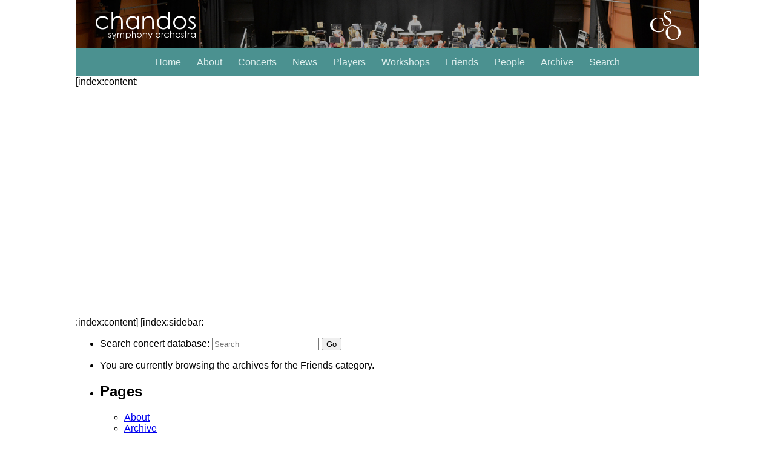

--- FILE ---
content_type: text/html; charset=UTF-8
request_url: https://chandos.org.uk/category/friends/
body_size: 27557
content:
<!DOCTYPE html>
<html lang="en-GB">


<head>
   <meta charset="UTF-8" />
   <meta name="viewport" content="width=device-width, initial-scale=1" />

   <title>Friends &bull; Chandos Symphony Orchestra</title>

   <link rel="profile" href="http://gmpg.org/xfn/11" />
         <link rel="stylesheet" type="text/css" media="all" href="https://chandos.org.uk/wp-content/themes/chandos2/style.css" />    
            <script type="text/javascript" src="https://chandos.org.uk/wp-content/themes/chandos2/js/concerts.js"></script>
      <script type="text/javascript" src="https://chandos.org.uk/wp-content/themes/chandos2/js/repertoire.js"></script>
      <script type="text/javascript" src="https://chandos.org.uk/wp-content/themes/chandos2/js/workshops.js"></script>
      <script type="text/javascript" src="https://chandos.org.uk/wp-content/themes/chandos2/js/reviews.js"></script>
      <script type="text/javascript" src="https://chandos.org.uk/wp-content/themes/chandos2/js/modernizr.custom.js"></script>
      
      <meta http-equiv="X-UA-Compatible" content="IE=10" />
 
   <link rel="pingback" href="https://chandos.org.uk/xmlrpc.php" />
   <script type="text/javascript" src="https://code.jquery.com/jquery-1.11.3.js"></script>
   <script type="text/javascript" src="https://chandos.org.uk/wp-content/themes/chandos2/js/sticky.js"></script>
   <script type="application/javascript">
     $(window).load(function() {
       $("#top-menu-bar").sticky( { topSpacing: 0 } );
     });
   </script>

   <meta name='robots' content='max-image-preview:large' />
	<style>img:is([sizes="auto" i], [sizes^="auto," i]) { contain-intrinsic-size: 3000px 1500px }</style>
	<link rel="alternate" type="application/rss+xml" title="Chandos Symphony Orchestra &raquo; Friends Category Feed" href="https://chandos.org.uk/category/friends/feed/" />
<script type="text/javascript">
/* <![CDATA[ */
window._wpemojiSettings = {"baseUrl":"https:\/\/s.w.org\/images\/core\/emoji\/16.0.1\/72x72\/","ext":".png","svgUrl":"https:\/\/s.w.org\/images\/core\/emoji\/16.0.1\/svg\/","svgExt":".svg","source":{"concatemoji":"https:\/\/chandos.org.uk\/wp-includes\/js\/wp-emoji-release.min.js?ver=6.8.3"}};
/*! This file is auto-generated */
!function(s,n){var o,i,e;function c(e){try{var t={supportTests:e,timestamp:(new Date).valueOf()};sessionStorage.setItem(o,JSON.stringify(t))}catch(e){}}function p(e,t,n){e.clearRect(0,0,e.canvas.width,e.canvas.height),e.fillText(t,0,0);var t=new Uint32Array(e.getImageData(0,0,e.canvas.width,e.canvas.height).data),a=(e.clearRect(0,0,e.canvas.width,e.canvas.height),e.fillText(n,0,0),new Uint32Array(e.getImageData(0,0,e.canvas.width,e.canvas.height).data));return t.every(function(e,t){return e===a[t]})}function u(e,t){e.clearRect(0,0,e.canvas.width,e.canvas.height),e.fillText(t,0,0);for(var n=e.getImageData(16,16,1,1),a=0;a<n.data.length;a++)if(0!==n.data[a])return!1;return!0}function f(e,t,n,a){switch(t){case"flag":return n(e,"\ud83c\udff3\ufe0f\u200d\u26a7\ufe0f","\ud83c\udff3\ufe0f\u200b\u26a7\ufe0f")?!1:!n(e,"\ud83c\udde8\ud83c\uddf6","\ud83c\udde8\u200b\ud83c\uddf6")&&!n(e,"\ud83c\udff4\udb40\udc67\udb40\udc62\udb40\udc65\udb40\udc6e\udb40\udc67\udb40\udc7f","\ud83c\udff4\u200b\udb40\udc67\u200b\udb40\udc62\u200b\udb40\udc65\u200b\udb40\udc6e\u200b\udb40\udc67\u200b\udb40\udc7f");case"emoji":return!a(e,"\ud83e\udedf")}return!1}function g(e,t,n,a){var r="undefined"!=typeof WorkerGlobalScope&&self instanceof WorkerGlobalScope?new OffscreenCanvas(300,150):s.createElement("canvas"),o=r.getContext("2d",{willReadFrequently:!0}),i=(o.textBaseline="top",o.font="600 32px Arial",{});return e.forEach(function(e){i[e]=t(o,e,n,a)}),i}function t(e){var t=s.createElement("script");t.src=e,t.defer=!0,s.head.appendChild(t)}"undefined"!=typeof Promise&&(o="wpEmojiSettingsSupports",i=["flag","emoji"],n.supports={everything:!0,everythingExceptFlag:!0},e=new Promise(function(e){s.addEventListener("DOMContentLoaded",e,{once:!0})}),new Promise(function(t){var n=function(){try{var e=JSON.parse(sessionStorage.getItem(o));if("object"==typeof e&&"number"==typeof e.timestamp&&(new Date).valueOf()<e.timestamp+604800&&"object"==typeof e.supportTests)return e.supportTests}catch(e){}return null}();if(!n){if("undefined"!=typeof Worker&&"undefined"!=typeof OffscreenCanvas&&"undefined"!=typeof URL&&URL.createObjectURL&&"undefined"!=typeof Blob)try{var e="postMessage("+g.toString()+"("+[JSON.stringify(i),f.toString(),p.toString(),u.toString()].join(",")+"));",a=new Blob([e],{type:"text/javascript"}),r=new Worker(URL.createObjectURL(a),{name:"wpTestEmojiSupports"});return void(r.onmessage=function(e){c(n=e.data),r.terminate(),t(n)})}catch(e){}c(n=g(i,f,p,u))}t(n)}).then(function(e){for(var t in e)n.supports[t]=e[t],n.supports.everything=n.supports.everything&&n.supports[t],"flag"!==t&&(n.supports.everythingExceptFlag=n.supports.everythingExceptFlag&&n.supports[t]);n.supports.everythingExceptFlag=n.supports.everythingExceptFlag&&!n.supports.flag,n.DOMReady=!1,n.readyCallback=function(){n.DOMReady=!0}}).then(function(){return e}).then(function(){var e;n.supports.everything||(n.readyCallback(),(e=n.source||{}).concatemoji?t(e.concatemoji):e.wpemoji&&e.twemoji&&(t(e.twemoji),t(e.wpemoji)))}))}((window,document),window._wpemojiSettings);
/* ]]> */
</script>
<style id='wp-emoji-styles-inline-css' type='text/css'>

	img.wp-smiley, img.emoji {
		display: inline !important;
		border: none !important;
		box-shadow: none !important;
		height: 1em !important;
		width: 1em !important;
		margin: 0 0.07em !important;
		vertical-align: -0.1em !important;
		background: none !important;
		padding: 0 !important;
	}
</style>
<link rel='stylesheet' id='wp-block-library-css' href='https://chandos.org.uk/wp-includes/css/dist/block-library/style.min.css?ver=6.8.3' type='text/css' media='all' />
<style id='classic-theme-styles-inline-css' type='text/css'>
/*! This file is auto-generated */
.wp-block-button__link{color:#fff;background-color:#32373c;border-radius:9999px;box-shadow:none;text-decoration:none;padding:calc(.667em + 2px) calc(1.333em + 2px);font-size:1.125em}.wp-block-file__button{background:#32373c;color:#fff;text-decoration:none}
</style>
<style id='global-styles-inline-css' type='text/css'>
:root{--wp--preset--aspect-ratio--square: 1;--wp--preset--aspect-ratio--4-3: 4/3;--wp--preset--aspect-ratio--3-4: 3/4;--wp--preset--aspect-ratio--3-2: 3/2;--wp--preset--aspect-ratio--2-3: 2/3;--wp--preset--aspect-ratio--16-9: 16/9;--wp--preset--aspect-ratio--9-16: 9/16;--wp--preset--color--black: #000000;--wp--preset--color--cyan-bluish-gray: #abb8c3;--wp--preset--color--white: #ffffff;--wp--preset--color--pale-pink: #f78da7;--wp--preset--color--vivid-red: #cf2e2e;--wp--preset--color--luminous-vivid-orange: #ff6900;--wp--preset--color--luminous-vivid-amber: #fcb900;--wp--preset--color--light-green-cyan: #7bdcb5;--wp--preset--color--vivid-green-cyan: #00d084;--wp--preset--color--pale-cyan-blue: #8ed1fc;--wp--preset--color--vivid-cyan-blue: #0693e3;--wp--preset--color--vivid-purple: #9b51e0;--wp--preset--gradient--vivid-cyan-blue-to-vivid-purple: linear-gradient(135deg,rgba(6,147,227,1) 0%,rgb(155,81,224) 100%);--wp--preset--gradient--light-green-cyan-to-vivid-green-cyan: linear-gradient(135deg,rgb(122,220,180) 0%,rgb(0,208,130) 100%);--wp--preset--gradient--luminous-vivid-amber-to-luminous-vivid-orange: linear-gradient(135deg,rgba(252,185,0,1) 0%,rgba(255,105,0,1) 100%);--wp--preset--gradient--luminous-vivid-orange-to-vivid-red: linear-gradient(135deg,rgba(255,105,0,1) 0%,rgb(207,46,46) 100%);--wp--preset--gradient--very-light-gray-to-cyan-bluish-gray: linear-gradient(135deg,rgb(238,238,238) 0%,rgb(169,184,195) 100%);--wp--preset--gradient--cool-to-warm-spectrum: linear-gradient(135deg,rgb(74,234,220) 0%,rgb(151,120,209) 20%,rgb(207,42,186) 40%,rgb(238,44,130) 60%,rgb(251,105,98) 80%,rgb(254,248,76) 100%);--wp--preset--gradient--blush-light-purple: linear-gradient(135deg,rgb(255,206,236) 0%,rgb(152,150,240) 100%);--wp--preset--gradient--blush-bordeaux: linear-gradient(135deg,rgb(254,205,165) 0%,rgb(254,45,45) 50%,rgb(107,0,62) 100%);--wp--preset--gradient--luminous-dusk: linear-gradient(135deg,rgb(255,203,112) 0%,rgb(199,81,192) 50%,rgb(65,88,208) 100%);--wp--preset--gradient--pale-ocean: linear-gradient(135deg,rgb(255,245,203) 0%,rgb(182,227,212) 50%,rgb(51,167,181) 100%);--wp--preset--gradient--electric-grass: linear-gradient(135deg,rgb(202,248,128) 0%,rgb(113,206,126) 100%);--wp--preset--gradient--midnight: linear-gradient(135deg,rgb(2,3,129) 0%,rgb(40,116,252) 100%);--wp--preset--font-size--small: 13px;--wp--preset--font-size--medium: 20px;--wp--preset--font-size--large: 36px;--wp--preset--font-size--x-large: 42px;--wp--preset--spacing--20: 0.44rem;--wp--preset--spacing--30: 0.67rem;--wp--preset--spacing--40: 1rem;--wp--preset--spacing--50: 1.5rem;--wp--preset--spacing--60: 2.25rem;--wp--preset--spacing--70: 3.38rem;--wp--preset--spacing--80: 5.06rem;--wp--preset--shadow--natural: 6px 6px 9px rgba(0, 0, 0, 0.2);--wp--preset--shadow--deep: 12px 12px 50px rgba(0, 0, 0, 0.4);--wp--preset--shadow--sharp: 6px 6px 0px rgba(0, 0, 0, 0.2);--wp--preset--shadow--outlined: 6px 6px 0px -3px rgba(255, 255, 255, 1), 6px 6px rgba(0, 0, 0, 1);--wp--preset--shadow--crisp: 6px 6px 0px rgba(0, 0, 0, 1);}:where(.is-layout-flex){gap: 0.5em;}:where(.is-layout-grid){gap: 0.5em;}body .is-layout-flex{display: flex;}.is-layout-flex{flex-wrap: wrap;align-items: center;}.is-layout-flex > :is(*, div){margin: 0;}body .is-layout-grid{display: grid;}.is-layout-grid > :is(*, div){margin: 0;}:where(.wp-block-columns.is-layout-flex){gap: 2em;}:where(.wp-block-columns.is-layout-grid){gap: 2em;}:where(.wp-block-post-template.is-layout-flex){gap: 1.25em;}:where(.wp-block-post-template.is-layout-grid){gap: 1.25em;}.has-black-color{color: var(--wp--preset--color--black) !important;}.has-cyan-bluish-gray-color{color: var(--wp--preset--color--cyan-bluish-gray) !important;}.has-white-color{color: var(--wp--preset--color--white) !important;}.has-pale-pink-color{color: var(--wp--preset--color--pale-pink) !important;}.has-vivid-red-color{color: var(--wp--preset--color--vivid-red) !important;}.has-luminous-vivid-orange-color{color: var(--wp--preset--color--luminous-vivid-orange) !important;}.has-luminous-vivid-amber-color{color: var(--wp--preset--color--luminous-vivid-amber) !important;}.has-light-green-cyan-color{color: var(--wp--preset--color--light-green-cyan) !important;}.has-vivid-green-cyan-color{color: var(--wp--preset--color--vivid-green-cyan) !important;}.has-pale-cyan-blue-color{color: var(--wp--preset--color--pale-cyan-blue) !important;}.has-vivid-cyan-blue-color{color: var(--wp--preset--color--vivid-cyan-blue) !important;}.has-vivid-purple-color{color: var(--wp--preset--color--vivid-purple) !important;}.has-black-background-color{background-color: var(--wp--preset--color--black) !important;}.has-cyan-bluish-gray-background-color{background-color: var(--wp--preset--color--cyan-bluish-gray) !important;}.has-white-background-color{background-color: var(--wp--preset--color--white) !important;}.has-pale-pink-background-color{background-color: var(--wp--preset--color--pale-pink) !important;}.has-vivid-red-background-color{background-color: var(--wp--preset--color--vivid-red) !important;}.has-luminous-vivid-orange-background-color{background-color: var(--wp--preset--color--luminous-vivid-orange) !important;}.has-luminous-vivid-amber-background-color{background-color: var(--wp--preset--color--luminous-vivid-amber) !important;}.has-light-green-cyan-background-color{background-color: var(--wp--preset--color--light-green-cyan) !important;}.has-vivid-green-cyan-background-color{background-color: var(--wp--preset--color--vivid-green-cyan) !important;}.has-pale-cyan-blue-background-color{background-color: var(--wp--preset--color--pale-cyan-blue) !important;}.has-vivid-cyan-blue-background-color{background-color: var(--wp--preset--color--vivid-cyan-blue) !important;}.has-vivid-purple-background-color{background-color: var(--wp--preset--color--vivid-purple) !important;}.has-black-border-color{border-color: var(--wp--preset--color--black) !important;}.has-cyan-bluish-gray-border-color{border-color: var(--wp--preset--color--cyan-bluish-gray) !important;}.has-white-border-color{border-color: var(--wp--preset--color--white) !important;}.has-pale-pink-border-color{border-color: var(--wp--preset--color--pale-pink) !important;}.has-vivid-red-border-color{border-color: var(--wp--preset--color--vivid-red) !important;}.has-luminous-vivid-orange-border-color{border-color: var(--wp--preset--color--luminous-vivid-orange) !important;}.has-luminous-vivid-amber-border-color{border-color: var(--wp--preset--color--luminous-vivid-amber) !important;}.has-light-green-cyan-border-color{border-color: var(--wp--preset--color--light-green-cyan) !important;}.has-vivid-green-cyan-border-color{border-color: var(--wp--preset--color--vivid-green-cyan) !important;}.has-pale-cyan-blue-border-color{border-color: var(--wp--preset--color--pale-cyan-blue) !important;}.has-vivid-cyan-blue-border-color{border-color: var(--wp--preset--color--vivid-cyan-blue) !important;}.has-vivid-purple-border-color{border-color: var(--wp--preset--color--vivid-purple) !important;}.has-vivid-cyan-blue-to-vivid-purple-gradient-background{background: var(--wp--preset--gradient--vivid-cyan-blue-to-vivid-purple) !important;}.has-light-green-cyan-to-vivid-green-cyan-gradient-background{background: var(--wp--preset--gradient--light-green-cyan-to-vivid-green-cyan) !important;}.has-luminous-vivid-amber-to-luminous-vivid-orange-gradient-background{background: var(--wp--preset--gradient--luminous-vivid-amber-to-luminous-vivid-orange) !important;}.has-luminous-vivid-orange-to-vivid-red-gradient-background{background: var(--wp--preset--gradient--luminous-vivid-orange-to-vivid-red) !important;}.has-very-light-gray-to-cyan-bluish-gray-gradient-background{background: var(--wp--preset--gradient--very-light-gray-to-cyan-bluish-gray) !important;}.has-cool-to-warm-spectrum-gradient-background{background: var(--wp--preset--gradient--cool-to-warm-spectrum) !important;}.has-blush-light-purple-gradient-background{background: var(--wp--preset--gradient--blush-light-purple) !important;}.has-blush-bordeaux-gradient-background{background: var(--wp--preset--gradient--blush-bordeaux) !important;}.has-luminous-dusk-gradient-background{background: var(--wp--preset--gradient--luminous-dusk) !important;}.has-pale-ocean-gradient-background{background: var(--wp--preset--gradient--pale-ocean) !important;}.has-electric-grass-gradient-background{background: var(--wp--preset--gradient--electric-grass) !important;}.has-midnight-gradient-background{background: var(--wp--preset--gradient--midnight) !important;}.has-small-font-size{font-size: var(--wp--preset--font-size--small) !important;}.has-medium-font-size{font-size: var(--wp--preset--font-size--medium) !important;}.has-large-font-size{font-size: var(--wp--preset--font-size--large) !important;}.has-x-large-font-size{font-size: var(--wp--preset--font-size--x-large) !important;}
:where(.wp-block-post-template.is-layout-flex){gap: 1.25em;}:where(.wp-block-post-template.is-layout-grid){gap: 1.25em;}
:where(.wp-block-columns.is-layout-flex){gap: 2em;}:where(.wp-block-columns.is-layout-grid){gap: 2em;}
:root :where(.wp-block-pullquote){font-size: 1.5em;line-height: 1.6;}
</style>
<link rel='stylesheet' id='contact-form-7-css' href='https://chandos.org.uk/wp-content/plugins/contact-form-7/includes/css/styles.css?ver=6.1.4' type='text/css' media='all' />
<link rel="https://api.w.org/" href="https://chandos.org.uk/wp-json/" /><link rel="alternate" title="JSON" type="application/json" href="https://chandos.org.uk/wp-json/wp/v2/categories/8" /><link rel="EditURI" type="application/rsd+xml" title="RSD" href="https://chandos.org.uk/xmlrpc.php?rsd" />
<meta name="generator" content="WordPress 6.8.3" />
</head>

<body class="archive category category-friends category-8 wp-theme-chandos2 modula-best-grid-gallery">
   <div id="site">

                     <div id="banner">
            <div id="banner-cso" class="icon-name"></div>
            <a href="https://chandos.org.uk/"><div id="banner-logo" class="icon-logo"></div></a>
         </div> <!-- end of banner -->
                  <div id="top-menu-bar">
            <nav id="menu-bar" role="navigation">
                                <div class="menu-top-menu-container"><ul id="menu-top-menu" class="menu"><li id="menu-item-76" class="menu-item menu-item-type-custom menu-item-object-custom menu-item-home menu-item-76"><a href="http://chandos.org.uk/">Home</a></li>
<li id="menu-item-77" class="menu-item menu-item-type-post_type menu-item-object-page menu-item-77"><a href="https://chandos.org.uk/about/">About</a></li>
<li id="menu-item-79" class="menu-item menu-item-type-post_type menu-item-object-page menu-item-79"><a href="https://chandos.org.uk/concerts/">Concerts</a></li>
<li id="menu-item-81" class="menu-item menu-item-type-post_type menu-item-object-page menu-item-81"><a href="https://chandos.org.uk/news/">News</a></li>
<li id="menu-item-83" class="menu-item menu-item-type-post_type menu-item-object-page menu-item-83"><a href="https://chandos.org.uk/players/">Players</a></li>
<li id="menu-item-84" class="menu-item menu-item-type-post_type menu-item-object-page menu-item-84"><a href="https://chandos.org.uk/workshops/">Workshops</a></li>
<li id="menu-item-80" class="menu-item menu-item-type-post_type menu-item-object-page menu-item-80"><a href="https://chandos.org.uk/friends/">Friends</a></li>
<li id="menu-item-82" class="menu-item menu-item-type-post_type menu-item-object-page menu-item-82"><a href="https://chandos.org.uk/people/">People</a></li>
<li id="menu-item-420" class="menu-item menu-item-type-custom menu-item-object-custom menu-item-420"><a href="http:/www.chandos.org.uk/archive/">Archive</a></li>
<li id="menu-item-124" class="menu-item menu-item-type-post_type menu-item-object-page menu-item-124"><a href="https://chandos.org.uk/search/">Search</a></li>
</ul></div>            </nav><!-- #menu-bar -->
            <div id="search-and-logo-panel">
               <a href="https://chandos.org.uk/"><div id="cso-menu-logo" class="icon-logo"></div></a>
               <!-- div id="sb-search" class="sb-search">
         		   <form method="get" action="/search/search.html">
         			   <input class="sb-search-input" placeholder="Enter your search text..." type="text" value="" name="ss" id="search">
         			   <input class="sb-search-submit" type="submit" value="Search">
         			   <span class="sb-icon-search"></span>
         			</form>
         		</div --> <!-- End of #sb-search -->
            </div> <!-- End of #search-and-logo-panel -->
            <div id="menu-spacer"></div>
         </div> <!-- End of #top-menu-bar -->
       
[index:content:
			<div id="content">
							</div>
:index:content]	
		
[index:sidebar:	<div id="sidebar" role="complementary">
		<ul>
						<li>
					<form method="get" id="searchform" action="https://chandos.org.uk/">
		<label for="s" class="assistive-text">Search concert database: </label>
		<input type="text" class="field" name="s" id="s" placeholder="Search" />
		<input type="submit" class="submit" name="submit" id="searchsubmit" value="Go" />
	</form>
			</li>

			<!-- Author information is disabled per default. Uncomment and fill in your details if you want to use it.
			<li><h2>Author</h2>
			<p>A little something about you, the author. Nothing lengthy, just an overview.</p>
			</li>
			-->

							<li>

									<p>
				You are currently browsing the archives for the Friends category.				</p>

			
			</li>
					</ul>
		<ul role="navigation">
				<li class="pagenav"><h2>Pages</h2><ul><li class="page_item page-item-20"><a href="https://chandos.org.uk/about/">About</a></li>
<li class="page_item page-item-23"><a href="https://chandos.org.uk/archive/">Archive</a></li>
<li class="page_item page-item-28"><a href="https://chandos.org.uk/box-text-centre/">Box text centre</a></li>
<li class="page_item page-item-30"><a href="https://chandos.org.uk/box-text-left/">Box text left</a></li>
<li class="page_item page-item-32"><a href="https://chandos.org.uk/box-text-right/">Box text right</a></li>
<li class="page_item page-item-34"><a href="https://chandos.org.uk/concert-database/">Concert DataBase</a></li>
<li class="page_item page-item-36"><a href="https://chandos.org.uk/concerts/">Concerts</a></li>
<li class="page_item page-item-38"><a href="https://chandos.org.uk/contact-form/">Contact Form</a></li>
<li class="page_item page-item-40"><a href="https://chandos.org.uk/contact-list/">Contact List</a></li>
<li class="page_item page-item-42"><a href="https://chandos.org.uk/contact-us/">Contact us</a></li>
<li class="page_item page-item-9"><a href="https://chandos.org.uk/">CSO</a></li>
<li class="page_item page-item-44"><a href="https://chandos.org.uk/footer-copyright/">Footer copyright</a></li>
<li class="page_item page-item-25"><a href="https://chandos.org.uk/friends/">Friends</a></li>
<li class="page_item page-item-255"><a href="https://chandos.org.uk/gallery/">Gallery</a></li>
<li class="page_item page-item-46"><a href="https://chandos.org.uk/help/">Help</a></li>
<li class="page_item page-item-48"><a href="https://chandos.org.uk/news/">News</a></li>
<li class="page_item page-item-50"><a href="https://chandos.org.uk/next-concert-programme/">Next Concert</a></li>
<li class="page_item page-item-52"><a href="https://chandos.org.uk/next-concert-photo/">Next Concert Photo</a></li>
<li class="page_item page-item-54"><a href="https://chandos.org.uk/people/">People</a></li>
<li class="page_item page-item-56"><a href="https://chandos.org.uk/players/">Players</a></li>
<li class="page_item page-item-58"><a href="https://chandos.org.uk/repertoire/">Repertoire</a></li>
<li class="page_item page-item-60"><a href="https://chandos.org.uk/repertoire-index/">Repertoire index</a></li>
<li class="page_item page-item-62"><a href="https://chandos.org.uk/review-database/">Review Database</a></li>
<li class="page_item page-item-64"><a href="https://chandos.org.uk/old-reviews/">Reviews</a></li>
<li class="page_item page-item-2"><a href="https://chandos.org.uk/sample-page/">Sample Page</a></li>
<li class="page_item page-item-66"><a href="https://chandos.org.uk/search/">Search</a></li>
<li class="page_item page-item-68"><a href="https://chandos.org.uk/short-about/">Short About</a></li>
<li class="page_item page-item-70"><a href="https://chandos.org.uk/workshop-database/">Workshop Database</a></li>
<li class="page_item page-item-72"><a href="https://chandos.org.uk/old-workshops/">Workshop List</a></li>
<li class="page_item page-item-74"><a href="https://chandos.org.uk/workshops/">Workshops</a></li>
</ul></li>
			<li><h2>Archives</h2>
				<ul>
					<li><a href='https://chandos.org.uk/2024/11/'>November 2024</a></li>
	<li><a href='https://chandos.org.uk/2024/01/'>January 2024</a></li>
	<li><a href='https://chandos.org.uk/2023/09/'>September 2023</a></li>
	<li><a href='https://chandos.org.uk/2023/03/'>March 2023</a></li>
	<li><a href='https://chandos.org.uk/2022/09/'>September 2022</a></li>
	<li><a href='https://chandos.org.uk/2022/06/'>June 2022</a></li>
	<li><a href='https://chandos.org.uk/2022/02/'>February 2022</a></li>
	<li><a href='https://chandos.org.uk/2021/10/'>October 2021</a></li>
	<li><a href='https://chandos.org.uk/2020/07/'>July 2020</a></li>
	<li><a href='https://chandos.org.uk/2019/03/'>March 2019</a></li>
	<li><a href='https://chandos.org.uk/2018/11/'>November 2018</a></li>
	<li><a href='https://chandos.org.uk/2018/09/'>September 2018</a></li>
				</ul>
			</li>

				<li class="categories"><h2>Categories</h2><ul>	<li class="cat-item cat-item-7"><a href="https://chandos.org.uk/category/concerts/">Concerts</a> (1)
</li>
	<li class="cat-item cat-item-8 current-cat"><a aria-current="page" href="https://chandos.org.uk/category/friends/">Friends</a> (4)
</li>
	<li class="cat-item cat-item-9"><a href="https://chandos.org.uk/category/home/">Home</a> (11)
</li>
	<li class="cat-item cat-item-5"><a href="https://chandos.org.uk/category/latest-news/">Latest News</a> (13)
</li>
	<li class="cat-item cat-item-10"><a href="https://chandos.org.uk/category/players/">Players</a> (4)
</li>
</ul></li>		</ul>
		<ul>
				
					</ul>
	</div>
:index:sidebar]

[index:footer:
         <div id="footer">
         <div id="footer-text">
            <p>© Chandos Symphony Orchestra. Reg Charity No. 1211905.</p>
         </div>
           
         <div id="footer-menu">
            <nav id="footer-menu-bar" role="navigation">
               <div class="menu-footer-menu-container"><ul id="menu-footer-menu" class="menu"><li id="menu-item-93" class="menu-item menu-item-type-post_type menu-item-object-page menu-item-93"><a href="https://chandos.org.uk/contact-us/">Contact us</a></li>
<li id="menu-item-94" class="menu-item menu-item-type-post_type menu-item-object-page menu-item-94"><a href="https://chandos.org.uk/help/">Help</a></li>
</ul></div>            </nav>
         </div>
         
         <div id="footer-extension">
            <a href="https://chandos.org.uk/"><div id="banner-logo" class="icon-logo"></div></a>
         </div>
      </div> <!-- end of footer -->
   
</div> <!-- end of site -->

<script type="text/javascript" src="https://chandos.org.uk/wp-content/themes/chandos2/js/classie.js"></script>
<script type="text/javascript" src="https://chandos.org.uk/wp-content/themes/chandos2/js/uisearch.js"></script>
<script type="application/javascript">
	new UISearch( document.getElementById( 'sb-search' ) );
</script>

<script type="speculationrules">
{"prefetch":[{"source":"document","where":{"and":[{"href_matches":"\/*"},{"not":{"href_matches":["\/wp-*.php","\/wp-admin\/*","\/wp-content\/uploads\/*","\/wp-content\/*","\/wp-content\/plugins\/*","\/wp-content\/themes\/chandos2\/*","\/*\\?(.+)"]}},{"not":{"selector_matches":"a[rel~=\"nofollow\"]"}},{"not":{"selector_matches":".no-prefetch, .no-prefetch a"}}]},"eagerness":"conservative"}]}
</script>
<script type="text/javascript" src="https://chandos.org.uk/wp-includes/js/dist/hooks.min.js?ver=4d63a3d491d11ffd8ac6" id="wp-hooks-js"></script>
<script type="text/javascript" src="https://chandos.org.uk/wp-includes/js/dist/i18n.min.js?ver=5e580eb46a90c2b997e6" id="wp-i18n-js"></script>
<script type="text/javascript" id="wp-i18n-js-after">
/* <![CDATA[ */
wp.i18n.setLocaleData( { 'text direction\u0004ltr': [ 'ltr' ] } );
/* ]]> */
</script>
<script type="text/javascript" src="https://chandos.org.uk/wp-content/plugins/contact-form-7/includes/swv/js/index.js?ver=6.1.4" id="swv-js"></script>
<script type="text/javascript" id="contact-form-7-js-before">
/* <![CDATA[ */
var wpcf7 = {
    "api": {
        "root": "https:\/\/chandos.org.uk\/wp-json\/",
        "namespace": "contact-form-7\/v1"
    }
};
/* ]]> */
</script>
<script type="text/javascript" src="https://chandos.org.uk/wp-content/plugins/contact-form-7/includes/js/index.js?ver=6.1.4" id="contact-form-7-js"></script>
        <script type="text/javascript">
            /* <![CDATA[ */
           document.querySelectorAll("ul.nav-menu").forEach(
               ulist => { 
                    if (ulist.querySelectorAll("li").length == 0) {
                        ulist.style.display = "none";

                                            } 
                }
           );
            /* ]]> */
        </script>
        
</body>

</html>:index:footer]

--- FILE ---
content_type: text/css
request_url: https://chandos.org.uk/wp-content/themes/chandos2/style.css
body_size: 1362
content:
/* 
 *  -*-*-*-*-*-*-*-*-*-*-*-*-*-*-*-*-*-*-*-*-*-*-*-*-*-*-*-*-*-*-*-*-*-*-
 * -*-*-*-*-*-*-*-*-*-*-*-*-*-*-*-*-*-*-*-*-*-*-*-*-*-*-*-*-*-*-*-*-*-*-
 *   
 *  Theme Name: Chandos Symphony Orchestra Theme V2
 *  Theme URI: http://chandos.org.uk/
 *  Description: Main style imports.
 *  Version: 1.0
 *  Tags: Chandos2
 *  Author: Hugh Field-Richards
 *  Email: hsfr @ hsfr.org.uk
 *  
 * -*-*-*-*-*-*-*-*-*-*-*-*-*-*-*-*-*-*-*-*-*-*-*-*-*-*-*-*-*-*-*-*-*-*-
 * -*-*-*-*-*-*-*-*-*-*-*-*-*-*-*-*-*-*-*-*-*-*-*-*-*-*-*-*-*-*-*-*-*-*-
 *
 * I am always happier splitting up large amorphous style files as
 * it makes them much easier to deal with. However it comes with a 
 * slight cost of performance which is more than compensated by 
 * the clarity of styles. However make sure that all the style names
 * are unique over all the style files!
*/

@import url('styles/layout.css');
@import url('styles/font.css');
@import url('styles/banner.css');
@import url('styles/search.css');
@import url('styles/footer.css');
@import url('styles/menus.css');
@import url('styles/home.css');
@import url('styles/news.css');
@import url('styles/concert-archive.css');
@import url('styles/repertoire-archive.css');
@import url('styles/review-archive.css');
@import url('styles/workshop-archive.css');
@import url('styles/concerts.css');
@import url('styles/wordpress.css');


--- FILE ---
content_type: text/css
request_url: https://chandos.org.uk/wp-content/themes/chandos2/styles/layout.css
body_size: 3680
content:
body {
  vertical-align: top;
  margin: 0px;
  box-sizing: border-box;
}
div#site {
  margin: 0px auto 0px;
  height: auto;
  vertical-align: top;
  font-family: 'Open Sans', Helvetica, Arial, sans-serif;
}
@media screen and (min-width: 1030px) {
  div#site {
    width: 1030px;
  }
}
@media screen and (max-width: 1030px) {
  div#site {
    width: 824px;
  }
}
div#site div#content {
  padding: 10px 0px 10px 0px;
}
@media only screen and (min-width: 1030px) {
  div#site div#content {
    margin: 0px 90px 0px 170px;
  }
}
@media only screen and (max-width: 1030px) {
  div#site div#content {
    margin: 0px 72px 0px 136px;
  }
}
div#site div#content a:link {
  color: #4b9190;
  text-decoration: none;
}
div#site div#content a:hover {
  font-style: italic;
  letter-spacing: 0px;
}
div#site div#content a:visited {
  color: #4b9190;
  text-decoration: none;
}
div#content {
  min-height: calc(50vh);
}
div#content div.wp-caption {
  max-width: 300px;
  margin: 10px 20px 0px -35px;
  padding: 0px;
  position: relative;
  float: left;
}
div#content div.wp-caption img {
  max-width: 300px;
  padding: 0px;
  position: relative;
  clear: both;
}
div#content div.wp-caption .wp-caption-text {
  text-align: center;
}
div#content:not([ class ~= "home"]) p {
  line-height: 180%;
}
div#content:not([ class ~= "home"]) p img[ class~="alignleft"] {
  margin: 10px 20px 0px -35px;
}
div#content:not([ class ~= "home"]) li {
  line-height: 180%;
  margin: 10px 20px 0px -35px;
}
body[ class~="home"] div#site div#content {
  width: 100%;
  margin: 0px auto 0px;
  padding: 10px 0px 10px 0px;
}
div#content:not([ class~="home"]) h1 {
  position: relative;
  margin: 10px 0px 0px -35px;
  padding: 0px;
  font-size: 24px;
}
div#content[ class="about"] h2, div#content[ class="help"] h2, div#content[ class="players"] h2, div#content[ class="people"] h2, div#content[ class="contact-us"] h2, div#content[ class="friends"] h2 {
  clear: both;
  display: inline-block;
  margin: 20px 0px 0px -35px;
  padding: 0px;
  position: relative;
  font-size: 16.8px;
}
div#content[ class="about"] h3, div#content[ class="help"] h3, div#content[ class="players"] h3, div#content[ class="people"] h3, div#content[ class="contact-us"] h3, div#content[ class="friends"] h3 {
  clear: both;
  display: inline-block;
  margin: 20px 0px 0px 0px;
  padding: 0px;
  position: relative;
  font-size: 12px;
}
div#contact-list {
  display: inline-block;
}
div#contact-list table {
  display: inline-block;
  margin: 20px auto 0px;
  width: 500px;
  padding: 4px;
  td: nth-child(1);
  td-text-align: left;
  td-padding: 0px;
  td-width: 250px;
}
div#contact-list table td:nth-child(2) {
  text-align: right;
  font-style: italic;
  font-weight: normal;
}
div#content[ class = "players"] table {
  display: inline-block;
  margin: 20px auto 0px;
  width: 500px;
  padding: 4px;
}
div#content[ class = "players"] table td:nth-child(1) {
  text-align: left;
  padding: 0px;
  width: 250px;
}
div#content[ class = "players"] table td:nth-child(2) {
  text-align: left;
  font-style: italic;
  font-weight: normal;
}
div#content[ class = "search"] div.result {
  margin: 0px 0px 0px 15px;
}
div#content[ class = "search"] div.concertPanel {
  margin: 15px 0px 0px 0px;
  padding: 0px;
  font-family: Georgia, Times, serif;
  width: 100%;
}
div#content[ class = "search"] div.concertPanel span.highlightText {
  font-style: italic;
  font-weight: bold;
}
div#content[ class = "search"] div.reviewPanel {
  margin: 15px 0px 0px 0px;
  padding: 0px;
  font-family: Georgia, Times, serif;
  width: 100%;
}
div#content[ class = "search"] div.reviewPanel span.highlightText {
  font-style: italic;
  font-weight: bold;
}


--- FILE ---
content_type: text/css
request_url: https://chandos.org.uk/wp-content/themes/chandos2/styles/font.css
body_size: 752
content:
@font-face {
  font-family: 'icomoon';
  src: url('fonts/icomoon.eot?1dcwfp');
  src: url('fonts/icomoon.eot?1dcwfp#iefix') format('embedded-opentype'), url('fonts/icomoon.ttf?1dcwfp') format('truetype'), url('fonts/icomoon.woff?1dcwfp') format('woff'), url('fonts/icomoon.svg?1dcwfp#icomoon') format('svg');
  font-weight: normal;
  font-style: normal;
}
[class^="icon-"], [class*=" icon-"] {
  font-family: 'icomoon' !important;
  speak: none;
  font-style: normal;
  font-weight: normal;
  font-variant: normal;
  text-transform: none;
  line-height: 1;
  -webkit-font-smoothing: antialiased;
  -moz-osx-font-smoothing: grayscale;
}
.icon-search:before {
  content: "s";
}
.icon-logo:before {
  content: "l";
}
.icon-name:before {
  content: "c";
}


--- FILE ---
content_type: text/css
request_url: https://chandos.org.uk/wp-content/themes/chandos2/styles/banner.css
body_size: 987
content:
body div#banner {
  background-image: url("images/banner-home.jpg");
  width: 100%;
  height: 80px;
  color: white;
  font-size: 48px;
  font-family: 'icomoon';
  font-weight: normal;
  font-style: normal;
  font-stretch: normal;
}
body div#banner #banner-cso {
  background-size: contain;
  float: left;
  margin: 18px 0px 0px 30px;
}
body div#banner #banner-logo {
  background-size: contain;
  float: right;
  margin: 18px 30px 0px 0px;
}
body div#banner a #banner-logo {
  color: white;
}
body[ class~="home"] div#banner {
  height: 334px;
  font-size: 96px;
  line-height: 1.2;
  letter-spacing: normal;
}
body[ class~="home"] div#banner #banner-cso {
  text-align: center;
  width: 100%;
  background-size: contain;
  position: relative;
  top: 61px;
  margin: 0px auto 0px;
  clear: both;
}
body[ class~="home"] div#banner #banner-logo {
  text-align: center;
  width: 100%;
  background-size: contain;
  position: relative;
  top: 100px;
  margin: 0px auto 0px;
  clear: both;
}


--- FILE ---
content_type: text/css
request_url: https://chandos.org.uk/wp-content/themes/chandos2/styles/search.css
body_size: 1929
content:
div#sb-search {
  display: inline-block;
  float: right;
  margin-right: 0px;
}
.sb-search {
  position: relative;
  margin-top: 0px;
  width: 0%;
  min-width: 30px;
  height: 60px;
  float: right;
  overflow: hidden;
  -webkit-transition: width 0.3s;
  -moz-transition: width 0.3s;
  transition: width 0.3s;
  -webkit-backface-visibility: hidden;
}
.sb-search-input {
  position: absolute;
  top: 7px;
  right: 0;
  border: 1px solid #4b9190;
  outline: none;
  background: #fff;
  width: 30%;
  height: 28px;
  margin: 0;
  padding: 0px 30px 0px 10px;
  font-family: inherit;
  font-size: 18px;
  color: #2c3e50;
}
.sb-search-input::-webkit-input-placeholder {
  color: #4b9190;
}
.sb-search-input:-moz-placeholder {
  color: #4b9190;
}
.sb-search-input::-moz-placeholder {
  color: #4b9190;
}
.sb-search-input:-ms-input-placeholder {
  color: #4b9190;
}
.sb-icon-search, .sb-search-submit {
  width: 30px;
  height: 30px;
  display: block;
  position: absolute;
  right: 0;
  top: 0;
  padding: 0;
  margin: 0;
  line-height: 30px;
  text-align: center;
  cursor: pointer;
}
.sb-search-submit {
  background: white;
  -ms-filter: "progid:DXImageTransform.Microsoft.Alpha(Opacity=0)";
  filter: alpha(opacity=0);
  opacity: 0;
  color: transparent;
  border: none;
  outline: none;
  z-index: -1;
}
.sb-icon-search {
  color: white;
  background: #4b9190;
  z-index: 90;
  padding-top: 8px;
  speak: none;
  -webkit-font-smoothing: antialiased;
  text-transform: none;
  font-size: 24px;
  font-family: 'icomoon';
  font-style: normal;
  font-weight: normal;
  font-variant: normal;
}
.sb-icon-search:before {
  content: "s";
}
.sb-search.sb-search-open, .no-js .sb-search {
  width: 100%;
}
.sb-search.sb-search-open .sb-icon-search, .no-js .sb-search .sb-icon-search {
  background: #4b9190;
  color: white;
  z-index: 11;
}
.sb-search.sb-search-open .sb-search-submit, .no-js .sb-search .sb-search-submit {
  z-index: 90;
}


--- FILE ---
content_type: text/css
request_url: https://chandos.org.uk/wp-content/themes/chandos2/styles/footer.css
body_size: 591
content:
div#footer {
  clear: both;
  margin: 10px auto 0px;
  width: 100%;
  display: block;
  background: #4b9190;
  font-size: 12.8px;
}
div#footer #footer-text {
  margin: 5px 0px 0px 10px;
  color: #ddeeed;
  float: left;
}
div#footer #footer-text p {
  margin: 0px;
}
div#footer #footer-extension {
  background: #4b9190;
  display: inline-block;
  height: 200px;
  width: 100%;
}
div#footer #banner-logo {
  text-align: center;
  width: 100%;
  background-size: contain;
  position: relative;
  top: 50px;
  margin: 0px auto 0px;
  display: inline-block;
  font-size: 64px;
  color: white;
}


--- FILE ---
content_type: text/css
request_url: https://chandos.org.uk/wp-content/themes/chandos2/styles/menus.css
body_size: 3833
content:
#top-menu-bar {
  height: 46px;
  background: #4b9190;
  width: 100%;
}
div#menu-spacer {
  display: none;
}
.is-sticky div#menu-spacer {
  display: inline-block;
  height: 20px;
  width: 100%;
  background-image: linear-gradient(to top, rgba(255, 255, 255, 0), white);
}
#menu-bar {
  position: relative;
  height: 100%;
  display: block;
  background: #4b9190;
  text-align: center;
  /*  li:last-of-type {
      font-family: 'icomoon';
   } */
}
#menu-bar .menu {
  height: 100%;
  width: 100%;
  padding: 0px;
}
#menu-bar ul {
  position: relative;
  height: 100%;
  list-style: none;
  font-size: 16px;
  display: inline-block;
  margin: 0px auto;
  z-index: 10001;
}
#menu-bar li {
  display: inline;
  position: relative;
  height: 100%;
  margin: 0px -5px 0px -5px;
  padding-left: 0px;
}
#menu-bar a {
  color: #ddeeed;
  -moz-transition: color 0.25s;
  -webkit-transition: color 0.25s;
  -o-transition: color 0.25s;
  transition: color 0.25s;
  display: block;
  line-height: 20px;
  margin-top: 13px;
  padding: 0px 1em 8px 1em;
  text-decoration: none;
}
#menu-bar a {
  display: inline-block;
}
#menu-bar li:hover > a, #menu-bar a:focus {
  background: inherit;
  color: white;
  font-weight: normal;
}
#menu-bar ul li:hover > ul {
  display: block;
}
#menu-bar .current-menu-item > a, #menu-bar .current-menu-ancestor > a, #menu-bar .current_page_item > a, #menu-bar .current_page_ancestor > a {
  font-weight: bold;
  font-style: normal;
  border-bottom: 5px white solid;
}
.sticky {
  position: fixed;
  top: 0;
  width: 100%;
}
.sticky-wrapper {
  z-index: 10000;
  position: relative;
}
.sticky + .content {
  padding-top: 60px;
}
#footer-menu {
  float: right;
}
#footer-menu #footer-menu-bar {
  margin: 0px auto 0px;
  width: 100%;
  display: block;
  background: inherit;
}
#footer-menu #footer-menu-bar .menu {
  padding: 0px;
  margin: 0px;
}
#footer-menu #footer-menu-bar ul {
  position: relative;
  list-style: none;
  font-size: 12.8px;
  display: inline-block;
  float: left;
  line-height: 18px;
}
#footer-menu #footer-menu-bar li {
  padding-left: 0px;
  display: inline;
  position: relative;
  height: 46px;
}
#footer-menu #footer-menu-bar a {
  color: #ddeeed;
  -moz-transition: color 0.25s;
  -webkit-transition: color 0.25s;
  -o-transition: color 0.25s;
  transition: color 0.25s;
  display: block;
  margin: 4px;
  padding: 0 1em;
  text-decoration: none;
}
#footer-menu #footer-menu-bar a {
  display: inline-block;
}
#footer-menu #footer-menu-bar li:hover > a, #footer-menu #footer-menu-bar a:focus {
  background: #4b9190;
  color: white;
}
#footer-menu #footer-menu-bar ul li:hover > ul {
  display: block;
}
#footer-menu #footer-menu-bar .current-menu-item > a, #footer-menu #footer-menu-bar .current-menu-ancestor > a, #footer-menu #footer-menu-bar .current_page_item > a, #footer-menu #footer-menu-bar .current_page_ancestor > a {
  font-weight: bold;
  font-style: normal;
  text-decoration: underline;
}
div#search-and-logo-panel {
  position: absolute;
  height: 100%;
  width: 100%;
  top: 0px;
  right: 0px;
  padding-right: 10px;
}
#cso-menu-logo {
  color: white;
  display: none;
  position: relative;
  margin-top: 8px;
  margin-left: 10px;
  margin-right: 10px;
  float: right;
  font-size: 28px;
  font-family: 'icomoon';
  font-weight: normal;
  font-style: normal;
  font-stretch: normal;
}
@media only screen and (min-width: 1030px) {
  .is-sticky #cso-menu-logo {
    display: inline;
  }
}
@media only screen and (max-width: 1030px) {
  .is-sticky #cso-menu-logo {
    display: none;
  }
}
div#news-bar {
  min-height: 38px;
  margin: 5px auto 5px;
  padding-left: 10px;
  padding-right: 10px;
  width: 88%;
  background: white;
  color: #4b9190;
  font-size: 14px;
  font-style: italic;
  font-weight: bold;
}
div#news-bar p {
  display: inline;
  padding-left: 10px;
}


--- FILE ---
content_type: text/css
request_url: https://chandos.org.uk/wp-content/themes/chandos2/styles/home.css
body_size: 6551
content:
div#content[ class="home"] div#top-grid {
  height: 100%;
  display: inline-block;
}
@media screen and (min-width: 1030px) {
  div#content[ class="home"] div#top-grid {
    width: 910px;
    margin: 5px 60px 0px 60px;
  }
}
@media screen and (max-width: 1030px) {
  div#content[ class="home"] div#top-grid {
    width: 910px 0.75;
    margin: 5px 48px 0px 48px;
  }
}
div#content[ class="home"] div#next-concert {
  width: 590px;
  height: 408px;
}
@media screen and (min-width: 1030px) {
  div#content[ class="home"] div#next-concert {
    position: relative;
    float: left;
  }
}
@media screen and (max-width: 1030px) {
  div#content[ class="home"] div#next-concert {
    margin: 0px auto 0px;
  }
}
div#content[ class="home"] div#next-concert-image {
  width: 270px;
  height: 408px;
  position: relative;
  float: left;
}
div#content[ class="home"] div#next-concert-image p {
  margin: 0px;
  padding: 0px;
}
div#content[ class="home"] div#next-concert-image img {
  z-index: inherit;
}
div#content[ class="home"] div#next-concert-programme {
  width: 300px;
  height: 408px;
  position: relative;
  float: right;
  font-size: 10.5px;
}
div#content[ class="home"] div#next-concert-programme div#next-concert-text {
  h3: last-of-type;
  h3-margin-bottom: 20px;
}
div#content[ class="home"] div#next-concert-programme div#next-concert-text h2 {
  margin: 5px 0px 10px 0px;
  text-align: center;
}
div#content[ class="home"] div#next-concert-programme div#next-concert-text h3 {
  margin: 5px 0px 5px 0px;
  text-align: center;
}
div#content[ class="home"] div#next-concert-programme div#next-concert-text table {
  margin-left: 3px;
  padding: 4px;
  border-spacing: 5px;
  border-collapse: separate;
  width: 100;
  font-size: 14px;
}
div#content[ class="home"] div#next-concert-programme div#next-concert-text table td {
  vertical-align: text-top;
}
div#content[ class="home"] div#next-concert-programme div#next-concert-text table td:nth-child(1) {
  font-weight: bold;
}
div#content[ class="home"] div#next-concert-programme div#next-concert-text table td:nth-child(2) {
  font-weight: normal;
}
div#content[ class="home"] div#next-concert-programme div#next-concert-text p {
  margin: 0px;
  padding: 0px;
}
div#content[ class="home"] div#next-concert-programme div#next-concert-details {
  position: absolute;
  width: 100%;
  bottom: 0px;
  left: 0px;
  padding-bottom: 20px;
}
div#content[ class="home"] div#next-concert-programme div#next-concert-details a:hover div#concert-tickets, div#content[ class="home"] div#next-concert-programme div#next-concert-details a:hover div#concert-details {
  color: white;
  font-weight: normal;
  font-style: normal;
}
div#content[ class="home"] div#next-concert-programme div#next-concert-details div#concert-tickets {
  background: #4b9190;
  color: #ddeeed;
  font-size: 16px;
  border-radius: 6px;
  width: 75px;
  text-align: center;
  padding-top: 2px;
  float: left;
  margin-left: 30px;
}
div#content[ class="home"] div#next-concert-programme div#next-concert-details div#concert-details {
  background: #4b9190;
  color: #ddeeed;
  font-size: 16px;
  border-radius: 6px;
  width: 75px;
  text-align: center;
  padding-top: 2px;
  float: right;
  margin-right: 30px;
}
div#content[ class="home"] div#short-about {
  border: 2px dashed #4b9190;
  border-radius: 6px;
  background-color: transparent;
  display: inline-block;
}
@media screen and (min-width: 1030px) {
  div#content[ class="home"] div#short-about {
    position: relative;
    float: right;
    width: 270px;
    height: 408px;
    line-height: 150%;
  }
}
@media screen and (max-width: 1030px) {
  div#content[ class="home"] div#short-about {
    clear: both;
    margin: 20px 0px 20px 0px;
    width: 714px;
    line-height: 140%;
  }
}
div#content[ class="home"] div#short-about p {
  color: #4b9190;
  font-size: 14px;
  padding: 0px;
  margin: 12px 15px 15px 15px;
}
div#content[ class="home"] div#bottom-grid {
  clear: both;
  height: 100%;
  display: inline-block;
}
@media screen and (min-width: 1030px) {
  div#content[ class="home"] div#bottom-grid {
    width: 910px;
    margin: 20px 60px 0px 60px;
  }
}
@media screen and (max-width: 1030px) {
  div#content[ class="home"] div#bottom-grid {
    width: 714px;
    margin: 0px 48px 0px 48px;
  }
}
div#content[ class="home"] div.nav-box {
  float: left;
  height: 150px;
}
div#content[ class="home"] div.nav-box div.box-title {
  margin: 10px 0px 0px 10px;
  color: white;
  font-size: 18px;
  font-style: italic;
}
div#content[ class="home"] div.nav-box div.box-text {
  color: white;
  text-align: left;
  bottom: 0px;
  position: absolute;
  background: #4b9190;
  height: 45px;
  width: 100%;
  padding: 0px;
  margin: 0px;
  font-style: normal;
  font-weight: normal;
}
div#content[ class="home"] div.nav-box div.box-text p {
  font-size: 12px;
  margin: 5px 2px 0px 10px;
  padding: 0px;
  height: 100%;
}
div#content[ class="home"] div#box-left {
  float: left;
  display: table;
  position: relative;
  background: url("images/concerts.jpg");
  opacity: 1;
  filter: alpha(opacity=100);
}
@media screen and (min-width: 1030px) {
  div#content[ class="home"] div#box-left {
    width: 270px;
  }
}
@media screen and (max-width: 1030px) {
  div#content[ class="home"] div#box-left {
    width: 202.5px;
  }
}
div#content[ class="home"] div#box-left:hover {
  background: url("images/concerts.jpg");
  opacity: 0.85;
  filter: alpha(opacity=85);
}
div#content[ class="home"] div#box-center {
  float: left;
  margin-left: 50px;
  display: table;
  position: relative;
  background: url("images/members.jpg");
  opacity: 1;
  filter: alpha(opacity=100);
}
@media screen and (min-width: 1030px) {
  div#content[ class="home"] div#box-center {
    width: 270px;
  }
}
@media screen and (max-width: 1030px) {
  div#content[ class="home"] div#box-center {
    width: 202.5px;
  }
}
div#content[ class="home"] div#box-center:hover {
  background: url("images/members.jpg");
  opacity: 0.85;
  filter: alpha(opacity=85);
}
div#content[ class="home"] div#box-right {
  float: right;
  display: table;
  position: relative;
  background: url("images/friends.jpg");
  opacity: 1;
  filter: alpha(opacity=100);
}
@media screen and (min-width: 1030px) {
  div#content[ class="home"] div#box-right {
    width: 270px;
  }
}
@media screen and (max-width: 1030px) {
  div#content[ class="home"] div#box-right {
    width: 202.5px;
  }
}
div#content[ class="home"] div#box-right:hover {
  background: url("images/friends.jpg");
  opacity: 0.85;
  filter: alpha(opacity=85);
}


--- FILE ---
content_type: text/css
request_url: https://chandos.org.uk/wp-content/themes/chandos2/styles/news.css
body_size: 1510
content:
div.news-post {
  display: inline-block;
  width: 90%;
  background: #ddeeed;
  border: 0px dashed #4b9190;
  border-radius: 4px;
  margin: 5px 0px 5px 0px;
  padding: 15px;
}
div.news-post h2 {
  font-family: 'Open Sans', Helvetica, Arial, sans-serif;
  font-size: 100%;
  margin: 0px;
  padding: 0px;
}
div.news-post .latest-news-date {
  font-size: 80%;
  margin-top: 5px;
  padding: 0px;
}
div.news-post img {
  float: left;
  margin-right: 10px;
}
div.news-post p {
  font-size: 14px;
  margin-left: 20px;
}
div.news-post div.latest-news-date {
  font-style: italic;
}
div.news-post:last-child {
  margin-bottom: 18px;
}
div#flash-news-post {
  width: 100%;
  margin: 0px 0px 10px 0px;
  padding: 0px;
  display: inline-block;
  position: relative;
  text-align: center;
  background: #ddeeed;
  border-radius: 4px;
  font-family: 'Open Sans', Helvetica, Arial, sans-serif;
  font-weight: bold;
}
div#flash-news-post p {
  margin: 0px;
  padding: 3px 0px 3px 10px;
  line-height: 100%;
}
div#single-post div.news-post h2 {
  font-family: 'Open Sans', Helvetica, Arial, sans-serif;
  font-size: 100%;
  position: inline-block;
  margin: 0px;
  padding: 0px;
  left: 0px;
}
div#single-post div.news-post .latest-news-date {
  font-size: 80%;
  margin-top: 5px;
  padding: 0px;
}
div#single-post div.news-post img {
  float: left;
  margin-right: 10px;
}
div#single-post div.news-post p {
  font-size: 14px;
  margin-left: 20px;
}
div#single-post div.news-post div.latest-news-date {
  font-style: italic;
}


--- FILE ---
content_type: text/css
request_url: https://chandos.org.uk/wp-content/themes/chandos2/styles/concert-archive.css
body_size: 3532
content:
div#content[ class="archive"] div#archive-frame {
  position: relative;
}
@media screen and (min-width: 1030px) {
  div#content[ class="archive"] div#archive-frame {
    left: -110px;
    width: 1030px;
  }
}
@media screen and (max-width: 1030px) {
  div#content[ class="archive"] div#archive-frame {
    left: -88px;
    width: 824px;
  }
}
div#content[ class="archive"] div#concertListAndIndex {
  width: 100%;
  display: inline-block;
  position: relative;
}
div#content[ class="archive"] div#concertList {
  position: relative;
  float: right;
  height: 100%;
  width: 400px;
  margin: 0px;
  position: relative;
}
@media screen and (min-width: 1030px) {
  div#content[ class="archive"] div#concertList {
    margin: 0px 290px 0px 0px;
  }
}
@media screen and (max-width: 1030px) {
  div#content[ class="archive"] div#concertList {
    margin: 0px 170px 0px 0px;
  }
}
div#content[ class="archive"] div.concertPanel {
  margin: 0px 0px 15px 0px;
  padding: 0px;
  font-family: Georgia, Times, serif;
  color: #666666;
  width: 100%;
}
div#content[ class="archive"] div.concertPanel div.work {
  margin: 4px 0px 0px 0px;
}
div#content[ class="archive"] div.concertPanel span.composer {
  font-style: normal;
}
div#content[ class="archive"] div.concertPanel span.title {
  font-style: italic;
}
div#content[ class="archive"] div.concertPanel .conductor {
  font-style: italic;
}
div#content[ class="archive"] div.concertPanel div.conductor:before {
  content: "Conductor: ";
}
div#content[ class="archive"] div.concertPanel div.soloist {
  font-style: italic;
  margin: 0px 0px 0px 15px;
}
div#content[ class="archive"] div.concertPanel div.soloist:before {
  content: "Soloist: ";
}
div#content[ class="archive"] div.concertPanel div.concertComment {
  font-style: italic;
  font-weight: bold;
}
div#content[ class="archive"] div.concertPanel div.itemComment {
  font-style: italic;
  font-weight: bold;
}
div#content[ class="archive"] div.concertPanel div.venue {
  font-weight: bold;
}
.concertDate {
  font-weight: bold;
}
div#content[ class="archive"] div.reviewLink a:link {
  color: #3e7978;
  text-decoration: none;
  cursor: auto;
}
div#content[ class="archive"] div.reviewLink a:hover {
  color: #0e1b1b;
  font-style: italic;
}
div#content[ class="archive"] div#indexFrame {
  float: left;
  height: 100%;
  width: 50px;
  position: relative;
}
@media screen and (min-width: 1030px) {
  div#content[ class="archive"] div#indexFrame {
    left: 130px;
  }
}
@media screen and (max-width: 1030px) {
  div#content[ class="archive"] div#indexFrame {
    left: 100px;
  }
}
div#content[ class="archive"] div#concertYearIndex {
  margin: 0px auto 0px;
  padding: 0px;
  width: 100%;
  text-align: center;
}
div#content[ class="archive"] div#concertYearIndexBody {
  color: black;
  font-family: 'Open Sans', Helvetica, Arial, sans-serif;
  font-size: 95%;
  font-weight: bold;
  padding: 5px;
}
div#content[ class="archive"] div.concertYearIndexEntry {
  width: 100%;
}
div#content[ class="archive"] div.concertYearIndexEntry[year-displayed = "yes"] {
  color: #bcdcdc;
  font-style: italic;
}
div#content[ class="archive"] div.concertYearIndexEntry[year-displayed = "yes"] a {
  color: #666666;
}
div#content[ class="archive"] div.concertYearIndexEntry[year-displayed = "no"] {
  background-color: inherit;
}
div#content[ class="archive"] div.concertYearIndexEntry a {
  color: #3e7978;
  text-decoration: none;
}
div#content[ class="archive"] div.concertYearIndexEntry:hover > a {
  color: #0e1b1b;
  font-style: italic;
}


--- FILE ---
content_type: text/css
request_url: https://chandos.org.uk/wp-content/themes/chandos2/styles/repertoire-archive.css
body_size: 2627
content:
div#content[ class="repertoire"] div#archive-frame {
  position: relative;
}
@media screen and (min-width: 1030px) {
  div#content[ class="repertoire"] div#archive-frame {
    left: -110px;
    width: 1030px;
  }
}
@media screen and (max-width: 1030px) {
  div#content[ class="repertoire"] div#archive-frame {
    left: -88px;
    width: 824px;
  }
}
#repertoireListAndIndex {
  width: 100%;
  display: inline-block;
  position: relative;
}
div#repertoireList {
  float: right;
  height: 100%;
  width: 600px;
  margin: 0px;
  position: relative;
}
@media screen and (min-width: 1030px) {
  div#repertoireList {
    margin: 0px 130px 0px 0px;
  }
}
@media screen and (max-width: 1030px) {
  div#repertoireList {
    margin: 0px 0px 0px 0px;
  }
}
/* -*-*-*-*-*-*-*-*-*-*-*-*-*-*-*-*-*-*-*-*-*-*-*-*-*-*-*-*-*-*-*-*-*-*-*-* */
h2.repertoireListTitle {
  font-family: Georgia, Times, serif;
  font-style: italic;
  font-size: 100%;
  color: #4b9190;
}
div.composerTitle {
  font-family: Georgia, Times, serif;
  font-family: Georgia, times, serif;
  color: #600;
  font-style: italic;
  font-size: 120%;
}
div.repertoirePanel {
  margin: 5px 0px 15px 0px;
  padding: 0px;
  font-family: Georgia, Times, serif;
  color: #666666;
  width: 100%;
}
div#content[ class="repertoire"] div#composerIndexFrame {
  float: left;
  height: 100%;
  width: 180px;
  position: relative;
  position: relative;
}
@media screen and (min-width: 1030px) {
  div#content[ class="repertoire"] div#composerIndexFrame {
    margin: 0px;
  }
}
@media screen and (max-width: 1030px) {
  div#content[ class="repertoire"] div#composerIndexFrame {
    left: 0px;
  }
}
div#content[ class="repertoire"] div#repertoireIndexBody {
  color: black;
  font-family: 'Open Sans', Helvetica, Arial, sans-serif;
  font-size: 75%;
  font-weight: bold;
  text-align: right;
  line-spacing: 10px;
  padding: 5px;
}
div#content[ class="repertoire"] span.workDates a {
  font-size: 80%;
}
div#content[ class="repertoire"] div.repertoireIndexEntry {
  width: 100%;
  margin: 2px 0px 2px 0px;
}
div#content[ class="repertoire"] div.repertoireIndexEntry[data-groupDisplayed = "yes"] {
  color: #0e1b1b;
  font-style: italic;
}
div#content[ class="repertoire"] div.repertoireIndexEntry[data-groupDisplayed = "no"] {
  background-color: inherit;
}
div#content[ class="repertoire"] div.repertoireIndexEntry a {
  color: #3e7978;
  text-decoration: none;
}
div#content[ class="repertoire"] div.repertoireIndexEntry:hover > a {
  color: #0e1b1b;
  font-style: italic;
}
div#content[ class="repertoire"] div.repertoireIndexEntry[data-groupDisplayed = "yes"] a {
  color: #0e1b1b;
}


--- FILE ---
content_type: text/css
request_url: https://chandos.org.uk/wp-content/themes/chandos2/styles/review-archive.css
body_size: 4482
content:
div#content[ class="reviews"] div#archive-frame {
  position: relative;
}
@media screen and (min-width: 1030px) {
  div#content[ class="reviews"] div#archive-frame {
    left: -110px;
    width: 1030px;
  }
}
@media screen and (max-width: 1030px) {
  div#content[ class="reviews"] div#archive-frame {
    left: -88px;
    width: 824px;
  }
}
div#content[ class="reviews"] #reviewListAndIndex {
  width: 100%;
  display: inline-block;
  position: relative;
}
div#content[ class="reviews"] div#reviewList {
  float: right;
  height: 100%;
  margin: 0px;
  position: relative;
}
@media screen and (min-width: 1030px) {
  div#content[ class="reviews"] div#reviewList {
    width: 600px;
    margin: 0px 130px 0px 0px;
  }
}
@media screen and (max-width: 1030px) {
  div#content[ class="reviews"] div#reviewList {
    width: 500px;
    margin: 0px 80px 0px 0px;
  }
}
div#content[ class="reviews"] div#reviewList div.reviewPanel {
  border: 2px dashed #4b9190;
  padding: 15px;
  text-align: justify;
  border-radius: 4px;
}
div#content[ class="reviews"] div#indexFrame {
  float: right;
  height: 100%;
  width: 150px;
  margin-top: 5px;
  margin-bottom: 15px;
  margin-right: 60px;
}
div#content[ class="reviews"] div.review-text {
  margin-top: 10px;
  padding-top: 5px;
  padding-bottom: 5px;
  width: inherit;
}
div#content[ class="reviews"] div.review-text p {
  font-family: Georgia, Times, serif;
}
div#content[ class="reviews"] div.review-author {
  margin-top: 10px;
  padding-left: 20px;
  font-style: italic;
  font-size: 80%;
}
div#content[ class="reviews"] div.review-copyright {
  margin-top: 6px;
  padding-left: 20px;
  font-size: 75%;
}
/*  h1.reviewYear {
   font-family: Georgia, times, serif;
   color: $chandos-headers-text-colour;
   font-style: italic;
   font-size: 120%;
}

h2.reviewListTitle {
   font-family: $chandos-archive-font;
   color: $chandos-headers-text-colour;
   font-style: italic;
   font-size: 100%;
} */
div#content[ class="reviews"] #reviewList {
  margin: 10px 0px 10px 20px;
}
div#content[ class="reviews"] .reviewDate {
  font-weight: bold;
}
div#content[ class="reviews"] .reviewDate a {
  color: #3e7978;
  text-decoration: none;
}
div#content[ class="reviews"] .reviewDate a:hover {
  color: #0e1b1b;
  font-style: italic;
}
div#content[ class="reviews"] .reviewPanel {
  margin: 0px 0px 15px 0px;
  /* top right bottom left */
  padding: 0px 0px 0px 0px;
  /* top right bottom left */
  font-family: Georgia, Times, serif;
  color: #666666;
  width: 100%;
}
div#content[ class="reviews"] .reviewPanel .work {
  margin: 4px 0px 0px 0px;
}
div#content[ class="reviews"] .reviewPanel .title {
  font-style: italic;
}
div#content[ class="reviews"] .reviewPanel .conductor {
  font-style: italic;
}
div#content[ class="reviews"] .reviewPanel .conductor:before {
  content: "Conductor: ";
}
div#content[ class="reviews"] .reviewPanel .soloist {
  font-style: italic;
  margin: 0px 0px 0px 15px;
}
div#content[ class="reviews"] .reviewPanel .soloist:before {
  content: "Soloist: ";
}
div#content[ class="reviews"] .reviewPanel .comment {
  font-style: italic;
  font-weight: bold;
}
div#content[ class="reviews"] .reviewPanel .venue {
  font-weight: bold;
}
div#content[ class="reviews"] div#indexFrame {
  float: left;
  height: 100%;
  width: 50px;
  position: relative;
}
@media screen and (min-width: 1030px) {
  div#content[ class="reviews"] div#indexFrame {
    left: 130px;
  }
}
@media screen and (max-width: 1030px) {
  div#content[ class="reviews"] div#indexFrame {
    left: 100px;
  }
}
div#content[ class="reviews"] div#reviewYearIndex {
  margin: 0px auto 0px;
  padding: 0px;
  width: 100%;
  text-align: center;
}
div#content[ class="reviews"] div#reviewYearIndexBody {
  color: black;
  font-family: 'Open Sans', Helvetica, Arial, sans-serif;
  font-size: 95%;
  font-weight: bold;
  padding: 5px;
}
div#content[ class="reviews"] div.reviewYearIndexEntry {
  width: 100%;
}
div#content[ class="reviews"] div.reviewYearIndexEntry[year-displayed = "yes"] {
  color: #bcdcdc;
  font-style: italic;
}
div#content[ class="reviews"] div.reviewYearIndexEntry[year-displayed = "yes"] a {
  color: #666666;
}
div#content[ class="reviews"] div.reviewYearIndexEntry[year-displayed = "no"] {
  background-color: inherit;
}
div#content[ class="reviews"] div.reviewYearIndexEntry a {
  color: #3e7978;
  text-decoration: none;
}
div#content[ class="reviews"] div.reviewYearIndexEntry:hover > a {
  color: #0e1b1b;
  font-style: italic;
}


--- FILE ---
content_type: text/css
request_url: https://chandos.org.uk/wp-content/themes/chandos2/styles/workshop-archive.css
body_size: 3547
content:
div#content[ class="workshops-archive"] div#archive-frame {
  position: relative;
}
@media screen and (min-width: 1030px) {
  div#content[ class="workshops-archive"] div#archive-frame {
    left: -110px;
    width: 1030px;
  }
}
@media screen and (max-width: 1030px) {
  div#content[ class="workshops-archive"] div#archive-frame {
    left: -88px;
    width: 824px;
  }
}
div#content[ class="workshops-archive"] #workshopListAndIndex {
  width: 100%;
  display: inline-block;
  position: relative;
}
div#content[ class="workshops-archive"] #workshopList {
  position: relative;
  float: right;
  height: 100%;
  width: 400px;
  margin: 0px;
  position: relative;
}
@media screen and (min-width: 1030px) {
  div#content[ class="workshops-archive"] #workshopList {
    margin: 0px 290px 0px 0px;
  }
}
@media screen and (max-width: 1030px) {
  div#content[ class="workshops-archive"] #workshopList {
    margin: 0px 170px 0px 0px;
  }
}
div#content[ class="workshops-archive"] .workshopPanel {
  margin: 0px 0px 15px 0px;
  padding: 0px;
  font-family: Georgia, Times, serif;
  color: #666666;
  width: 100%;
}
div#content[ class="workshops-archive"] .workshopPanel div.work {
  margin: 4px 0px 0px 0px;
}
div#content[ class="workshops-archive"] .workshopPanel span.composer {
  font-style: normal;
}
div#content[ class="workshops-archive"] .workshopPanel span.title {
  font-style: italic;
}
div#content[ class="workshops-archive"] .workshopPanel .conductor {
  font-style: italic;
}
div#content[ class="workshops-archive"] .workshopPanel div.conductor:before {
  content: "Conductor: ";
}
div#content[ class="workshops-archive"] .workshopPanel div.soloist {
  font-style: italic;
  margin: 0px 0px 0px 15px;
}
div#content[ class="workshops-archive"] .workshopPanel div.soloist:before {
  content: "Soloist: ";
}
div#content[ class="workshops-archive"] .workshopPanel div.concertComment {
  font-style: italic;
  font-weight: bold;
}
div#content[ class="workshops-archive"] .workshopPanel div.itemComment {
  font-style: italic;
  font-weight: bold;
}
div#content[ class="workshops-archive"] .workshopPanel div.venue {
  font-weight: bold;
}
div#content[ class="workshops-archive"] div#indexFrame {
  float: left;
  height: 100%;
  width: 50px;
  position: relative;
}
@media screen and (min-width: 1030px) {
  div#content[ class="workshops-archive"] div#indexFrame {
    left: 130px;
  }
}
@media screen and (max-width: 1030px) {
  div#content[ class="workshops-archive"] div#indexFrame {
    left: 100px;
  }
}
div#content[ class="workshops-archive"] div#workshopYearIndex {
  margin: 0px auto 0px;
  padding: 0px;
  width: 100%;
  text-align: center;
}
div#content[ class="workshops-archive"] #workshopYearIndexBody {
  color: black;
  font-family: 'Open Sans', Helvetica, Arial, sans-serif;
  font-size: 95%;
  font-weight: bold;
  padding: 5px;
}
div#content[ class="workshops-archive"] div.workshopYearIndexEntry {
  width: 100%;
}
div#content[ class="workshops-archive"] div.workshopYearIndexEntry[year-displayed = "yes"] {
  color: #bcdcdc;
  font-style: italic;
}
div#content[ class="workshops-archive"] div.workshopYearIndexEntry[year-displayed = "yes"] a {
  color: #666666;
}
div#content[ class="workshops-archive"] div.workshopYearIndexEntry[year-displayed = "no"] {
  background-color: inherit;
}
div#content[ class="workshops-archive"] div.workshopYearIndexEntry a {
  color: #3e7978;
  text-decoration: none;
}
div#content[ class="workshops-archive"] div.workshopYearIndexEntry:hover > a {
  color: #0e1b1b;
  font-style: italic;
}


--- FILE ---
content_type: text/css
request_url: https://chandos.org.uk/wp-content/themes/chandos2/styles/concerts.css
body_size: 1313
content:
div#content[ class="concerts"] h2 {
  clear: both;
  margin: 30px 0px 0px -35px;
  padding: 0px;
  position: relative;
  font-size: 16.8px;
}
div#content[ class="concerts"] h3 {
  margin: 10px 0px 0px 0px;
  padding: 0px;
  position: relative;
  font-size: 12px;
  text-align: left;
}
div#content[ class="concerts"] h4 {
  font-size: 13px;
  text-align: center;
}
div#content[ class="concerts"] img {
  position: relative;
  display: block;
  float: left;
  left: -200px;
  top: 50px;
}
div#content[ class="concerts"] p {
  line-height: 180%;
}
div#content[ class="concerts"] table {
  font-family: 'Open Sans', Helvetica, Arial, sans-serif;
  color: black;
  background: #ddeeed;
  margin: 20px 20px 10px 0px !important;
  padding: 10px !important;
  line-height: 18px !important;
  float: left;
  font-size: 14px !important;
  font-style: normal;
  font-weight: normal;
  border: 5px solid #ddeeed !important;
  table-layout: fixed;
  border-collapse: collapse;
}
div#content[ class="concerts"] td:nth-child(1) {
  text-align: left;
  font-weight: bold;
  padding: 0px;
}
div#content[ class="concerts"] td:nth-child(2) {
  text-align: right;
  font-style: italic;
  font-weight: normal;
  width: 300px;
  padding: 2px;
}
div#content[ class="concerts"] div#concerts-venue {
  clear: both;
  padding-top: 20px;
}


--- FILE ---
content_type: text/css
request_url: https://chandos.org.uk/wp-content/themes/chandos2/styles/wordpress.css
body_size: 591
content:
img.alignleft {
  float: left;
  margin: 0 15px 15px 0;
}
img.alignright {
  float: right;
  margin-left: 5px;
  border: 0px;
  color: white;
  background: inherit;
}
.wp-caption {
  padding: 10px 7px;
  border: 0px solid #bfbfbf;
  font-size: 12px;
  color: #888;
  font-style: italic;
  text-align: center;
}
p.wp-caption-text {
  margin: 10px 0 0 0 !important;
  padding: 0;
  line-height: 14px !important;
}
div.gallery {
  margin-bottom: 14px;
}
img.attachment-thumbnail {
  border: 0;
}
dd.gallery-caption {
  margin-top: 8px;
  font-size: 12px;
  color: #888;
  font-style: italic;
}


--- FILE ---
content_type: text/javascript
request_url: https://chandos.org.uk/wp-content/themes/chandos2/js/repertoire.js
body_size: 2836
content:
//-*-*-*-*-*-*-*-*-*-*-*-*-*-*-*-*-*-*-*-*-*-*-*-*-*-*-*-*-*-*-*-*-*-*-*-*-*-*-*-*-*-*-*-*-*
//-*-*-*-*-*-*-*-*-*-*-*-*-*-*-*-*-*-*-*-*-*-*-*-*-*-*-*-*-*-*-*-*-*-*-*-*-*-*-*-*-*-*-*-*-*
/**
* Script: repertoire.js
*/

//-*-*-*-*-*-*-*-*-*-*-*-*-*-*-*-*-*-*-*-*-*-*-*-*-*-*-*-*-*-*-*-*-*-*-*-*-*-*-*-*-*-*-*-*-*
//-*-*-*-*-*-*-*-*-*-*-*-*-*-*-*-*-*-*-*-*-*-*-*-*-*-*-*-*-*-*-*-*-*-*-*-*-*-*-*-*-*-*-*-*-*
/**
* @function showRepertoireList
*
*   Show the div that holds a range of repertoire. It hides the old list (held
*   in the id of tag repertoireIndex). Must be run before updating index.
*
*   @param inStart ( String required ) The start composer of the list
*/

function showRepertoire( inStart ) {
   var indexTag = document.getElementById( 'composerIndex' );
   var oldListStart = indexTag.getAttribute( 'data-composer' );   // What is currently being displayed
   
   // Hide old list
   var findPattern = "//div[ @id = 'repertoireList' ][ @data-composer = '" + oldListStart + "' ]";
   var oldListTag = document.evaluate( findPattern, document, null, XPathResult.FIRST_ORDERED_NODE_TYPE, null );
   if ( oldListTag != null ) {
      oldListTag.singleNodeValue.setAttribute( 'style', 'display:none' );
   }
   
   // Show new year concerts
   findPattern = "//div[ @id = 'repertoireList' ][ @data-composer = '" + inStart + "' ]";
   var newListTag = document.evaluate( findPattern, document, null, XPathResult.FIRST_ORDERED_NODE_TYPE, null );
   if ( newListTag != null ) {
      newListTag.singleNodeValue.setAttribute( 'style', 'display:block' );
   }
}

//-*-*-*-*-*-*-*-*-*-*-*-*-*-*-*-*-*-*-*-*-*-*-*-*-*-*-*-*-*-*-*-*-*-*-*-*-*-*-*-*-*-*-*-*-*
//-*-*-*-*-*-*-*-*-*-*-*-*-*-*-*-*-*-*-*-*-*-*-*-*-*-*-*-*-*-*-*-*-*-*-*-*-*-*-*-*-*-*-*-*-*
/**
* @function updateRepertoireIndex
*
*   Must be run after updating concert year display.
*
*   @param inStart ( String required ) The start composer of the list
*/

function updateRepertoireIndex( inStart ) {
   var indexTag = document.getElementById( 'composerIndex' );
   var oldListStart = indexTag.getAttribute( 'data-composer' );   // What is currently being displayed

   var findPattern = "//div[ @class = 'repertoireIndexEntry' ][ @data-composer = '" + oldListStart + "' ]";
   var oldListTag = document.evaluate( findPattern, document, null, XPathResult.FIRST_ORDERED_NODE_TYPE, null );
   oldListTag.singleNodeValue.setAttribute( "data-groupDisplayed", "no" );
 
   // Set the new start composer attribute in the index
   indexTag.setAttribute( 'data-composer', inStart );
   var findPattern = "//div[ @class = 'repertoireIndexEntry' ][ @data-composer = '" + inStart + "' ]";
   var newListTag = document.evaluate( findPattern, document, null, XPathResult.FIRST_ORDERED_NODE_TYPE, null );
   newListTag.singleNodeValue.setAttribute( "data-groupDisplayed", "yes" );

}


--- FILE ---
content_type: text/javascript
request_url: https://chandos.org.uk/wp-content/themes/chandos2/js/reviews.js
body_size: 2820
content:
//-*-*-*-*-*-*-*-*-*-*-*-*-*-*-*-*-*-*-*-*-*-*-*-*-*-*-*-*-*-*-*-*-*-*-*-*-*-*-*-*-*-*-*-*-*
//-*-*-*-*-*-*-*-*-*-*-*-*-*-*-*-*-*-*-*-*-*-*-*-*-*-*-*-*-*-*-*-*-*-*-*-*-*-*-*-*-*-*-*-*-*
/**
 * Script: reviews.js
 */

//-*-*-*-*-*-*-*-*-*-*-*-*-*-*-*-*-*-*-*-*-*-*-*-*-*-*-*-*-*-*-*-*-*-*-*-*-*-*-*-*-*-*-*-*-*
//-*-*-*-*-*-*-*-*-*-*-*-*-*-*-*-*-*-*-*-*-*-*-*-*-*-*-*-*-*-*-*-*-*-*-*-*-*-*-*-*-*-*-*-*-*
/**
 * @function showReviewYear
 *
 *   Show the div that holds a year's worth of reviews. It hides the existing year (held
 *   in the id of tag reviewYearIndex). Must be run before updating index.
 *
 *   @param inYear ( Numeric string, required ) The year to display
 */

function showReviewYear(inYear) {
   var indexTag = document.getElementById( 'reviewYearIndex' );
   var oldYear = indexTag.getAttribute( 'year' );    // What is currently being displayed
   
   // Hide old year reviews
   var findPattern = "//div[ @class = 'reviewYearList' ][ @data-year = " + oldYear + " ]";
   var oldYearTag = document.evaluate(findPattern, document, null, XPathResult.FIRST_ORDERED_NODE_TYPE, null);
   if ( oldYearTag != null ) {
      oldYearTag.singleNodeValue.setAttribute( 'style', 'display:none' );
   }
    
   // Show new year reviews
   findPattern = "//div[ @class = 'reviewYearList' ][ @data-year = " + inYear + " ]";
   var newYearTag = document.evaluate(findPattern, document, null, XPathResult.FIRST_ORDERED_NODE_TYPE, null);
   if (newYearTag != null) {
      newYearTag.singleNodeValue.setAttribute('style', 'display:block');
   }
}

//-*-*-*-*-*-*-*-*-*-*-*-*-*-*-*-*-*-*-*-*-*-*-*-*-*-*-*-*-*-*-*-*-*-*-*-*-*-*-*-*-*-*-*-*-*
//-*-*-*-*-*-*-*-*-*-*-*-*-*-*-*-*-*-*-*-*-*-*-*-*-*-*-*-*-*-*-*-*-*-*-*-*-*-*-*-*-*-*-*-*-*
/**
 * @function updateReviewYearIndex
 *
 *   Update the index by inserting/removing a link node (<a ...>) from round the index div.
 *   Must be run after updating review year display.
 *
 *   @param inYear ( Numeric string, required ) The year to display
 */

function updateReviewIndex(inYear) {
   var indexTag = document.getElementById('reviewYearIndex');
   var oldYear = indexTag.getAttribute('year');
   
   // Set the new year attribute in the index
   indexTag.setAttribute('year', inYear);
   
   var findPattern = "//div[ @class = 'reviewYearIndexEntry' ]/a[ text() = '" + oldYear + "' ]/parent::*";
   var oldYearTag = document.evaluate(findPattern, document, null, XPathResult.FIRST_ORDERED_NODE_TYPE, null);
   oldYearTag.singleNodeValue.setAttribute("year-displayed", "no");
   
   var findPattern = "//div[ @class = 'reviewYearIndexEntry' ]/a[ text() = '" + inYear + "' ]/parent::*";
   var newYearTag = document.evaluate(findPattern, document, null, XPathResult.FIRST_ORDERED_NODE_TYPE, null);
   newYearTag.singleNodeValue.setAttribute("year-displayed", "yes");
}


--- FILE ---
content_type: text/javascript
request_url: https://chandos.org.uk/wp-content/themes/chandos2/js/workshops.js
body_size: 2851
content:
//-*-*-*-*-*-*-*-*-*-*-*-*-*-*-*-*-*-*-*-*-*-*-*-*-*-*-*-*-*-*-*-*-*-*-*-*-*-*-*-*-*-*-*-*-*
//-*-*-*-*-*-*-*-*-*-*-*-*-*-*-*-*-*-*-*-*-*-*-*-*-*-*-*-*-*-*-*-*-*-*-*-*-*-*-*-*-*-*-*-*-*
/**
 * Script: workshops.js
 */

//-*-*-*-*-*-*-*-*-*-*-*-*-*-*-*-*-*-*-*-*-*-*-*-*-*-*-*-*-*-*-*-*-*-*-*-*-*-*-*-*-*-*-*-*-*
//-*-*-*-*-*-*-*-*-*-*-*-*-*-*-*-*-*-*-*-*-*-*-*-*-*-*-*-*-*-*-*-*-*-*-*-*-*-*-*-*-*-*-*-*-*
/**
 * @function showWorkshopYear
 *
 *   Show the div that holds a year's worth of workshops. It hides the existing year (held
 *   in the id of tag workshopYearIndex). Must be run before updating index.
 *
 *   @param inYear ( Numeric string, required ) The year to display
 */

function showWorkshopYear(inYear) {
   var indexTag = document.getElementById( 'workshopYearIndex' );
   var oldYear = indexTag.getAttribute( 'year' );    // What is currently being displayed
   
   // Hide old year workshops
   var findPattern = "//div[ @class = 'workshopYearList' ][ @data-year = " + oldYear + " ]";
   var oldYearTag = document.evaluate(findPattern, document, null, XPathResult.FIRST_ORDERED_NODE_TYPE, null);
   if ( oldYearTag != null ) {
      oldYearTag.singleNodeValue.setAttribute( 'style', 'display:none' );
   }
   
   // Show new year workshops
   findPattern = "//div[ @class = 'workshopYearList' ][ @data-year = " + inYear + " ]";
   var newYearTag = document.evaluate(findPattern, document, null, XPathResult.FIRST_ORDERED_NODE_TYPE, null);
   if (newYearTag != null) {
      newYearTag.singleNodeValue.setAttribute('style', 'display:block');
   }
}

//-*-*-*-*-*-*-*-*-*-*-*-*-*-*-*-*-*-*-*-*-*-*-*-*-*-*-*-*-*-*-*-*-*-*-*-*-*-*-*-*-*-*-*-*-*
//-*-*-*-*-*-*-*-*-*-*-*-*-*-*-*-*-*-*-*-*-*-*-*-*-*-*-*-*-*-*-*-*-*-*-*-*-*-*-*-*-*-*-*-*-*
/**
 * @function updateWorkshopYearIndex
 *
 *   Update the index by inserting/removing a link node (<a ...>) from round the index div.
 *   Must be run after updating workshop year display.
 *
 *   @param inYear ( Numeric string, required ) The year to display
 */

function updateWorkshopIndex(inYear) {
   var indexTag = document.getElementById('workshopYearIndex');
   var oldYear = indexTag.getAttribute('year');
   
   // Set the new year attribute in the index
   indexTag.setAttribute('year', inYear);
   
   var findPattern = "//div[ @class = 'workshopYearIndexEntry' ]/a[ text() = '" + oldYear + "' ]/parent::*";
   var oldYearTag = document.evaluate(findPattern, document, null, XPathResult.FIRST_ORDERED_NODE_TYPE, null);
   oldYearTag.singleNodeValue.setAttribute("year-displayed", "no");
   
   var findPattern = "//div[ @class = 'workshopYearIndexEntry' ]/a[ text() = '" + inYear + "' ]/parent::*";
   var newYearTag = document.evaluate(findPattern, document, null, XPathResult.FIRST_ORDERED_NODE_TYPE, null);
   newYearTag.singleNodeValue.setAttribute("year-displayed", "yes");
}


--- FILE ---
content_type: text/javascript
request_url: https://chandos.org.uk/wp-content/themes/chandos2/js/concerts.js
body_size: 2831
content:
//-*-*-*-*-*-*-*-*-*-*-*-*-*-*-*-*-*-*-*-*-*-*-*-*-*-*-*-*-*-*-*-*-*-*-*-*-*-*-*-*-*-*-*-*-*
//-*-*-*-*-*-*-*-*-*-*-*-*-*-*-*-*-*-*-*-*-*-*-*-*-*-*-*-*-*-*-*-*-*-*-*-*-*-*-*-*-*-*-*-*-*
/**
 * Script: concerts.js
 */

//-*-*-*-*-*-*-*-*-*-*-*-*-*-*-*-*-*-*-*-*-*-*-*-*-*-*-*-*-*-*-*-*-*-*-*-*-*-*-*-*-*-*-*-*-*
//-*-*-*-*-*-*-*-*-*-*-*-*-*-*-*-*-*-*-*-*-*-*-*-*-*-*-*-*-*-*-*-*-*-*-*-*-*-*-*-*-*-*-*-*-*
/**
 * @function showConcertYear
 *
 *   Show the div that holds a year's worth of concerts. It hides the existing year (held
 *   in the id of tag concertYearIndex). Must be run before updating index.
 *
 *   @param inYear ( Numeric string, required ) The year to display
 */

function showConcertYear(inYear) {
   var indexTag = document.getElementById( 'concertYearIndex' );
   var oldYear = indexTag.getAttribute( 'year' );    // What is currently being displayed
   
   // Hide old year concerts
   var findPattern = "//div[ @class = 'concertYearList' ][ @data-year = " + oldYear + " ]";
   var oldYearTag = document.evaluate(findPattern, document, null, XPathResult.FIRST_ORDERED_NODE_TYPE, null);
   if ( oldYearTag != null ) {
      oldYearTag.singleNodeValue.setAttribute( 'style', 'display:none' );
   }
   
   // Show new year concerts
   findPattern = "//div[ @class = 'concertYearList' ][ @data-year = " + inYear + " ]";
   var newYearTag = document.evaluate(findPattern, document, null, XPathResult.FIRST_ORDERED_NODE_TYPE, null);
   if (newYearTag != null) {
      newYearTag.singleNodeValue.setAttribute('style', 'display:block');
   }
}

//-*-*-*-*-*-*-*-*-*-*-*-*-*-*-*-*-*-*-*-*-*-*-*-*-*-*-*-*-*-*-*-*-*-*-*-*-*-*-*-*-*-*-*-*-*
//-*-*-*-*-*-*-*-*-*-*-*-*-*-*-*-*-*-*-*-*-*-*-*-*-*-*-*-*-*-*-*-*-*-*-*-*-*-*-*-*-*-*-*-*-*
/**
 * @function updateConcertIndex
 *
 *   Update the index by inserting/removing a link node (<a ...>) from round the index div.
 *   Must be run after updating concert year display.
 *
 *   @param inYear ( Numeric string, required ) The year to display
 */

function updateConcertIndex(inYear) {
   var indexTag = document.getElementById('concertYearIndex');
   var oldYear = indexTag.getAttribute('year');
   
   // Set the new year attribute in the index
   indexTag.setAttribute('year', inYear);
   
   var findPattern = "//div[ @class = 'concertYearIndexEntry' ]/a[ text() = '" + oldYear + "' ]/parent::*";
   var oldYearTag = document.evaluate(findPattern, document, null, XPathResult.FIRST_ORDERED_NODE_TYPE, null);
   oldYearTag.singleNodeValue.setAttribute("year-displayed", "no");
   
   var findPattern = "//div[ @class = 'concertYearIndexEntry' ]/a[ text() = '" + inYear + "' ]/parent::*";
   var newYearTag = document.evaluate(findPattern, document, null, XPathResult.FIRST_ORDERED_NODE_TYPE, null);
   newYearTag.singleNodeValue.setAttribute("year-displayed", "yes");
}
